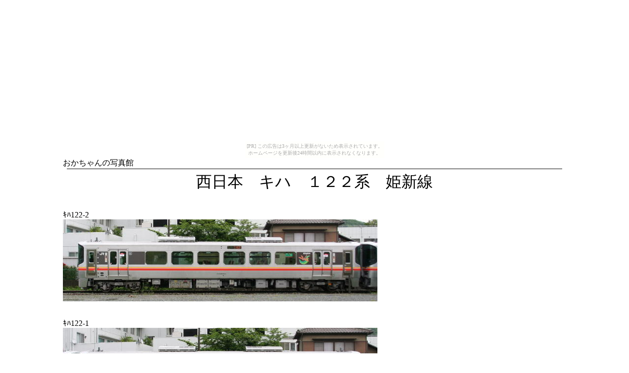

--- FILE ---
content_type: text/html
request_url: http://okjmdf200.ran-maru.net/page132.html
body_size: 1488
content:
<!DOCTYPE HTML PUBLIC "-//W3C//DTD HTML 4.01 Transitional//EN">
<HTML lang="ja">

<!--2019/05/25 18:01:11-->

<HEAD>
  <META http-equiv="Content-Type" content="text/html; charset=Shift_JIS">
  <META http-equiv="Content-Style-Type" content="text/css">
  <META http-equiv="Content-Script-Type" content="text/javascript">
  <META name="GENERATOR" content="ホームページNinja 9 for Windows Product Version 9.0.0">
  <TITLE>西日本　キハ　１２２系　姫新線</TITLE>
<STYLE type="text/css">
<!--
BODY {
  font-family: "ＭＳ Ｐゴシック";
  font-size: 12pt;
}
TABLE {
  font-family: "ＭＳ Ｐゴシック";
  font-size: 12pt;
}
TD {
  font-family: "ＭＳ Ｐゴシック";
  font-size: 12pt;
}
DIV {
  font-family: "ＭＳ Ｐゴシック";
  font-size: 12pt;
}
SPAN {
  font-family: "ＭＳ Ｐゴシック";
  font-size: 12pt;
}
-->
</STYLE>
</HEAD>

<BODY bgcolor="#ffffff" text="#000000" link="#0000ff" vlink="#800080" alink="#ff0000"><script type="text/javascript" charset="utf-8" src="//asumi.shinobi.jp/encount"></script><div style="text-align: center;"><div style="display: inline-block; position: relative; z-index: 9999;"><script type="text/javascript" charset="utf-8" src="//asumi.shinobi.jp/fire?f=435"></script><script type="text/javascript" charset="utf-8" src="/__sys__inactive_message.js"></script></div></div>
  <A name="_pageHead"></A>
  <TABLE align="center" border="0" width="1024" cellpadding="0" cellspacing="0">
    <TBODY>
      <TR align="left" valign="top">
        <TD align="left" valign="top" width="1024" nowrap>
          <DIV align="left">
          おかちゃんの写真館<BR>
          </DIV>
          <CENTER>
          <IMG src="img002.gif" height="6" width="1008" border="0"><BR>
          </CENTER>
          <CENTER>
          <FONT size="6">西日本　キハ　１２２系　姫新線</FONT><BR>
          </CENTER>
          <DIV align="left">
          <BR>
          </DIV>
          <DIV align="left">
          <BR>
          </DIV>
          <DIV align="left">
          ｷﾊ122-2<BR>
          </DIV>
          <DIV align="left">
          <IMG src="img901.jpg" border="0"><BR>
          </DIV>
          <DIV align="left">
          <BR>
          </DIV>
          <DIV align="left">
          <BR>
          </DIV>
          <DIV align="left">
          ｷﾊ122-1<BR>
          </DIV>
          <DIV align="left">
          <IMG src="img902.jpg" border="0"><BR>
          </DIV>
          <DIV align="left">
          <BR>
          </DIV>
          <DIV align="left">
          <BR>
          </DIV>
          <DIV align="left">
          <IMG src="img903.jpg" border="0">ｷﾊ122-5<BR>
          </DIV>
          <DIV align="left">
          <BR>
          </DIV>
          <DIV align="left">
          <BR>
          </DIV>
          <DIV align="left">
          <BR>
          </DIV>
          <DIV align="left">
          <BR>
          </DIV>
          <DIV align="left">
          <BR>
          </DIV>
          <DIV align="left">
          <BR>
          </DIV>
          <DIV align="left">
          <BR>
          </DIV>
          <DIV align="left">
          <BR>
          </DIV>
          <DIV align="left">
          <BR>
          </DIV>
          <DIV align="left">
          <BR>
          </DIV>
          <DIV align="left">
          <BR>
          </DIV>
          <DIV align="left">
          <BR>
          </DIV>
          <DIV align="left">
          <BR>
          </DIV>
          <DIV align="left">
          <BR>
          </DIV>
          <DIV align="left">
          <BR>
          </DIV>
          <DIV align="left">
          <BR>
          </DIV>
          <DIV align="left">
          <BR>
          </DIV>
          <DIV align="left">
          <BR>
          </DIV>
          <CENTER>
          <TABLE border="0" width="112" height="47" cellpadding="0" cellspacing="0">
            <TBODY>
              <TR align="left" valign="top">
                <TD align="center" valign="middle" width="52" height="47" nowrap>
                  <TABLE border="0" width="100%" height="100%" cellpadding="0" cellspacing="0">
                    <TBODY>
                      <TR>
                        <TD align="center">
                        <TABLE border="0" cellpadding="0" cellspacing="0">
                          <TBODY>
                            <TR>
                              <TD align="center" valign="bottom" nowrap>
                                <TABLE border="0" width="50" height="31" cellpadding="0" cellspacing="0">
                                  <TBODY>
                                    <TR>
                                      <TD align="left" valign="top" width="50" height="31"><A href="index.html" target="_top" class="LinkBtn001"><IMG alt="トップへ" src="img006.gif" border="0"></A></TD>
                                    </TR>
                                  </TBODY>
                                </TABLE>
                              </TD>
                            </TR>
                            <TR>
                              <TD align="center" valign="middle" nowrap>
                                <TABLE border="0" width="52" height="16" cellpadding="0" cellspacing="0">
                                  <TBODY>
                                    <TR>
                                      <TD align="left" valign="top" width="52" height="16"><A href="index.html" target="_top" class="LinkBtn001">トップへ</A></TD>
                                    </TR>
                                  </TBODY>
                                </TABLE>
                              </TD>
                            </TR>
                          </TBODY>
                        </TABLE>
                        </TD>
                      </TR>
                    </TBODY>
                  </TABLE>
                </TD>
                <TD width="10" nowrap></TD>
                <TD align="center" valign="middle" width="50" nowrap>
                  <TABLE border="0" width="100%" height="100%" cellpadding="0" cellspacing="0">
                    <TBODY>
                      <TR>
                        <TD align="center">
                        <TABLE border="0" cellpadding="0" cellspacing="0">
                          <TBODY>
                            <TR>
                              <TD align="center" valign="bottom" nowrap>
                                <TABLE border="0" width="50" height="31" cellpadding="0" cellspacing="0">
                                  <TBODY>
                                    <TR>
                                      <TD align="left" valign="top" width="50" height="31"><A href="page002.html" target="_top" class="LinkBtn001"><IMG alt="戻る" src="img003.gif" border="0"></A></TD>
                                    </TR>
                                  </TBODY>
                                </TABLE>
                              </TD>
                            </TR>
                            <TR>
                              <TD align="center" valign="middle" nowrap>
                                <TABLE border="0" width="30" height="16" cellpadding="0" cellspacing="0">
                                  <TBODY>
                                    <TR>
                                      <TD align="left" valign="top" width="30" height="16"><A href="page002.html" target="_top" class="LinkBtn001">戻る</A></TD>
                                    </TR>
                                  </TBODY>
                                </TABLE>
                              </TD>
                            </TR>
                          </TBODY>
                        </TABLE>
                        </TD>
                      </TR>
                    </TBODY>
                  </TABLE>
                </TD>
              </TR>
            </TBODY>
          </TABLE>
          <BR>
          </CENTER>
          <CENTER>
          <IMG src="img002.gif" height="6" width="1008" border="0"><BR>
          </CENTER>
          <DIV align="right">
          <BR>
          </DIV>
          <DIV align="right">
          </DIV>
        </TD>
      </TR>
    </TBODY>
  </TABLE>
  <A name="_pageTail"></A>
<div style="text-align: center;"><div style="display: inline-block; position: relative; z-index: 9999;"><script type="text/javascript" charset="utf-8" src="//asumi.shinobi.jp/fire?f=434"></script></div></div></BODY>

</HTML>


--- FILE ---
content_type: text/javascript; charset=utf-8
request_url: https://spnativeapi-tls.i-mobile.co.jp/api/ad_spot.ashx?partnerId=3461&mediaId=88146&spotId=232163&asn=2&num=7&callback=imobile_jsonp_callback_50689adf028a&tagv=1.2.45&referer=http://okjmdf200.ran-maru.net/page132.html
body_size: -7
content:
imobile_jsonp_callback_50689adf028a({"result":{"code":3,"message":"Ad not found"},"spotInfo":{},"ads":[]})

--- FILE ---
content_type: text/javascript; charset=utf-8
request_url: https://spnativeapi-tls.i-mobile.co.jp/api/ad_spot.ashx?partnerId=3461&mediaId=88146&spotId=232163&asn=1&num=7&callback=imobile_jsonp_callback_835118dbe023&tagv=1.2.45&referer=http://okjmdf200.ran-maru.net/page132.html
body_size: -5
content:
imobile_jsonp_callback_835118dbe023({"result":{"code":3,"message":"Ad not found"},"spotInfo":{},"ads":[]})

--- FILE ---
content_type: text/javascript;charset=UTF-8
request_url: https://s-rtb.send.microad.jp/ad?spot=5f0305ea5c3c153b5a1187eb69a58235&cb=microadCompass.AdRequestor.callback&url=http%3A%2F%2Fokjmdf200.ran-maru.net%2Fpage132.html&vo=true&mimes=%5B100%2C300%2C301%2C302%5D&cbt=471e1ec6caab10019bec1ef7d3&pa=false&ar=false&ver=%5B%22compass.js.v1.20.1%22%5D
body_size: 161
content:
microadCompass.AdRequestor.callback({"spot":"5f0305ea5c3c153b5a1187eb69a58235","sequence":"2","impression_id":"6384510193378012612"})